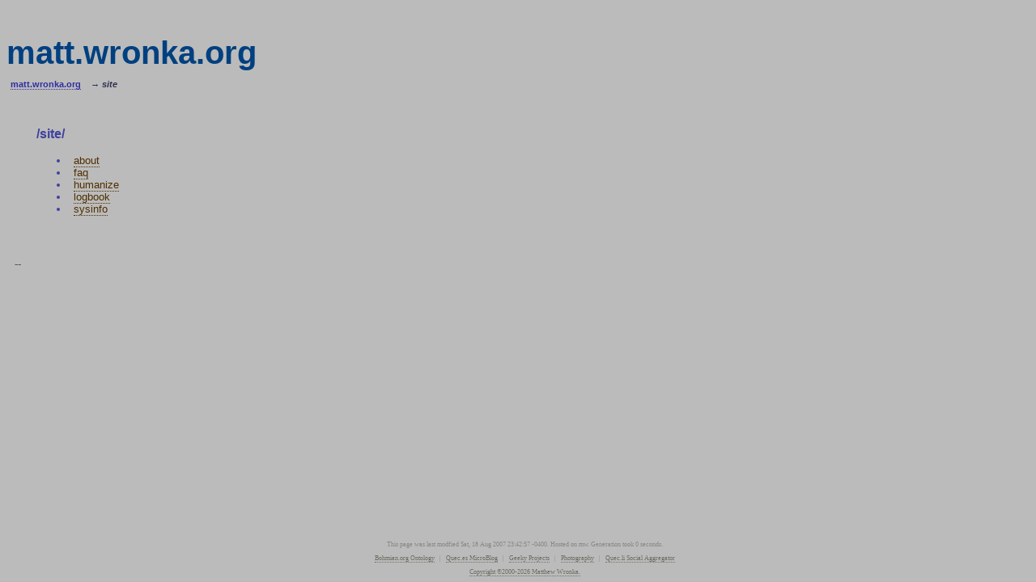

--- FILE ---
content_type: application/xhtml+xml
request_url: http://matt.wronka.org/site/
body_size: 3526
content:
<?xml version="1.0" encoding="utf-8"?><?xml-stylesheet href="/style/wronka.css" title="Default Style" type="text/css" media="screen" ?><?xml-stylesheet alternate="yes" href="/style/wronka.traditional.php" title="Traditional Style" type="text/css" media="screen" ?><?xml-stylesheet alternate="yes"  href="/style/print.css" title="Print Style" type="text/css" media="screen" ?><?xml-stylesheet href="/style/print.css"  type="text/css" media="print" ?><!DOCTYPE html PUBLIC "-//W3C//DTD XHTML 1.1//EN" "http://www.w3.org/TR/xhtml11/DTD/xhtml11.dtd">
<html xmlns="http://www.w3.org/1999/xhtml" xml:lang="en" >
  <head>
 	<base href="http://matt.wronka.org/" />	<!--  HTTP_ACCEPT: text/html,application/xhtml+xml,application/xml;q=0.9,image/webp,image/apng,*/*;q=0.8,application/signed-exchange;v=b3;q=0.9  -->
    <title>Matthew Wronka  - Site</title>
    <meta name="keywords" content="Matthew Wronka, Matt Wronka, Wronka, Matt, m, personal, homepage, projects, personal projects, other information, awesome, cool, better than you" />
    <meta name="description" content="Matthew Wronka's personal site and homepage, personal projects, and other information." />
    <link rel="canonical" href="http://matt.wronka.org/site/" />
    <link rel="copyright" href="http://matt.wronka.org/site/about/#copyright" />
    <link rel="stylesheet" href="/style/wronka.css" type="text/css"/>
    <link rel="meta" type="application/rdf+xml" title="FOAF" href="http://murder.wronka.org/~matt/" />
    <link rel="alternate" type="application/rss+xml" title="Matthew Wronka Quec.li" href="http://quec.li/~m/synd" />
    <link rel="openid.server" href="https://foaf.matt.wronka.org:1443/src/openid/server.php" />
    <link rel="openid.delegate" href="https://foaf.matt.wronka.org:1443/src/main/profile.php?user=matt" />
    <link rel="shortcut icon" href="/favicon.ico" type="image/x-icon"/>
    <meta name="ROBOTS" content="NOARCHIVE" />
  </head>
 
  <body id="matt_wronka"> 
    <div style="visibility: hidden; position: absolute;"><a href="mailto:wronka.org.xhtml.18.188.112.135.spam@nonce.matt.wronka.org">spamtrap</a></div>
<div id="Header">
    <p><a id="Top"> </a></p>
    <div id="TitleBar">
	<h1 class="sitehead">
					matt.wronka.org 
			</h1>
		<div class="menu">
	<p><a href="/">matt.wronka.org</a>
	&nbsp;&rarr; <em>site</em>	</p>
	</div>
	    </div>
</div> <!-- Header -->
    <div id="Content">
	<div id="MainBody">

	

<h3>/site/</h3><ul><li><a href="/site/about">about</a></li><li><a href="/site/faq">faq</a></li><li><a href="/site/humanize">humanize</a></li><li><a href="/site/logbook">logbook</a></li><li><a href="/site/sysinfo">sysinfo</a></li></ul>            </div><!-- MainBody -->
     <div id="tail">
      <div id="bookmark">
	      </div> 
            <div id="feedback">
	      </div>
      <div id="tagline">
	<p>--&nbsp; </p>

	</div>
     </div> <!-- Tail -->
    </div> <!-- Content -->
    <div style="float:right;"></div>
  <div id="Footer">
    <p>
	This page was last modfied Sat, 18 Aug 2007 23:42:57 -0400. Hosted on mw. Generation took 0 seconds.<br />
    </p>
    <p><a href="http://bohmian.org/">Bohmian.org Ontology</a> | <a href="	http://quec.es/">Quec.es MicroBlog</a> | <a href="http://saverpigeeks.com/">Geeky Projects</a> | <a href="http://focoro.com/">Photography</a> | <a href="http://quec.li/">Quec.li Social Aggregator</a></p>
    <p>
	<a href="http://matt.wronka.org/site/about/#copyright">
	Copyright &copy;2000-2026 Matthew Wronka.
	</a>
    </p>
  </div> <!-- Footer -->
  </body>
</html>


--- FILE ---
content_type: text/css
request_url: http://matt.wronka.org/style/wronka.css
body_size: 2415
content:
strong { font-weight: 700; }

a { 
	text-decoration: none;
	margin: 1em .5em; padding: 0;
	}
a:link { 
	color: #4f2f00; 
	border-bottom: 1px dotted;
}
a:active { color: #ff0000 }
a:hover:link { 
	background-color: #200030; 
	color: #fff; 
	border: .5em outset #BBBBBB;
	padding: .5em 0; margin: 0;
	-border-radius: 20px/10px;
	-moz-border-radius: 20px/10px;
	-webkit-border-radius: 20px/10px;
}
a:visited { color: #4f2f80 }
a:visited:hover { color: #fdf;}

#menu_expand:hover, #nav p:hover { color: #ffffff; }
body { 
	color: #4040a0; background-color: #BBBBBB;  font-size: 10pt; font-family: helvetica, sans-serif; float: left;
}

textarea {
	font-size: 8pt;
}

#borkbork {
	color: white;
	background-color: maroon;
	border: 4px outset maroon;
	margin: 8em 4em -8em; 
}

#borkbork p { padding-left: 2em; padding-right: 2em; text-align: center; }
#borkbork a { color: white; text-decoration: none; border: none}

#side_img img {
	margin: 0 30px;
}

.filler_entry dl { 
	background-color: #c0d0d0;
	border: 1px solid #5080b0;
	border-left: 0px solid #aa22dd;
	border-right: 0px solid #aa22dd;
}

.filler_entry dt { 
	background-color: #a0c0ff;
	border: 1px solid #5080b0;
	border-top: 0px solid #aa22dd;
}

.filler_entry dd { 
	background-color: #c0d0d0;
}

.filler_entry dd a { 
	font-size: 12pt;
	font-family: times, serif;
	font-weight: 500;
}


.filler_image img {
	border: 4px inset #BBBBBB; 
}

.filler_right {	
	float: right;
	text-align: right;
	width: 480px;
}

.filler_left {
	float: left;
	min-width: 400px;
	max-width:  50%;
}

.filler_entry dt {
	font-size: 14pt; font-family: sans-serif;
}
.filler_entry dd {
	font-size: 10pt; font-family: serif;
}

p { font-size: 10pt; font-family: serif }
blockquote { border: 1px dashed #4fa4ff; margin-left: 24pt; 
	border-left-width: 0px;
	border-right-width: 0px;
	background-color: #d0d0d0;
	color: #8f8f8f;  
}

.menu a, 
.menu p { font-size: 8pt; color: #2f2f52; font-family: helvetica, sans-serif; font-weight: bold; }
.menu a:hover { color: #ffffff; }
.small  { font-size: 6pt }
.tt { font-family: courier }
.myinfo { font-size: 10pt; font-family: courier; }
.sitehead { font-size: 30pt; font-family: helvetica, sans-serif; color: #004080; opacity: 1.00; margin:0; }

#Header {
	position: absolute; top:0; 
	width: 100%; background-color: #BBBBBB; 
	border-bottom: 1px solid #bbb; 
	}
#Footer { 
	position: static; border-top: 1px solid #bbb; 
	width: 100%; background-color: #BBBBBB;  
	}
#Header div { margin-right: 1em; }
#Footer p { font-size: 6pt; text-align: center; opacity: 1.00; color: #888; }
#Footer a { color: #6f6f66; }
#disclaimer p { font-size: 8pt; opacity: 1.00; }
#tagline  { font-size: 10pt; font-family:  courier; color: #555; }
#Content {float: left; padding: 8em 10px 4em; }
#MainBody { padding: 2em; }

#tail {float: left; width: 100% }
#feedback { background-color: #c0c0cc; opacity: 1.00; color: #204062; }
#SideBar { margin: 10px; }
#poll { overflow: none; }
#poll blockquote { margin-left: 2px; margin-right: 2px; }
#writein { width: 100px; }
#menu_expand { display: none; padding: 0 .5em; 
		-border-radius: 10px;
		-moz-border-radius: 10px;
		-webkit-border-radius: 10px;
	}
#menu_expand, #nav {  position: absolute; right: 7px;  top: 7px;
		background-color: rgba(178,178,198,.8); 
		border: 1px dotted black; 
	}
#nav p { padding: .5em; }
#menu_expand #nav p { padding: 0 }
#menu_expand, #nav p { cursor: pointer; float: right; 
   position: absolute; top: 19px; right: 7px;  background-color: rgba(178,178,198,.8); border: 1px dotted black; }
@media screen and (min-width: 640px), handheld and (min-width: 640px)
	{
	#menu_expand, #nav, #Header { position: fixed; }
	#Footer { position: fixed; bottom: 0;}
	}
#SideTable dt {  background-color: rgba(134,0,0,.2);
		display: inline; padding-right: 4px;  
		border-right: 1px dotted black; border-left: 1px dotted black; 
		display: inline; padding-right: 4px;  
		border-right: 1px dotted black; }
#SideTable dt a { color: #000008; }
#SideTable dd a { color: #0c0c00; border-bottom: 1px dotted black; }
#SideTable a:hover { border-style: none; background-color: inherit; padding: 0; margin: 1em .5em; }
#SideTable dt a:hover, #SideTable dd a:hover { color: #ffffff; }
#SideTable img { border: 4px outset #BBBBBB; float: right; }
#SideTable dd { text-align: center; display: inline; margin: 0px; padding-left: 2em;}
#Dynamic { background-color: #888888; }
#Me { background-color: #888888; }
#Site { background-color: #888888; }
#Stuff { background-color: #888888; }
#Links { background-color: #888888; }

.left  { float: left; margin: 0 0 10px 10px }
.right { float: right; margin: 0 0 10px 10px }

.faqEntry { border-top: 1px dashed black;  }

ul.dbl { line-height: 2em; }

#stocks p { overflow: scroll; marquee: slide infinite; white-space: nowrap; }
#stocks p { font-size: 4pt; }
#stocks a { margin: 1em; white-space: nowrap; font-style: none; border: none; }
#stocks a:hover { margin: 1em; white-space: nowrap; font-style: none; background-color: inherit; }
.stockgain { color: #00a000; }
.stockneut { color: #000000; }
.stockloss { color: #a00000; }

#status { white-space: pre; 
	border: 1px dashed #4fa4ff; margin-left: 24pt; 
	border-left-width: 0px;
	border-right-width: 0px;
	background-color: #d0d0d0;
	color: #8f8f8f;  
}

.menu a { font-size: 8pt; color: #2f2fa2; font-family: helvetica, sans-serif }
.menu a:hover { color: #ffffff; }

.rootentry { border: 5px outset #000000; border-top-width: 0px; color: #200030; }
.rootentry .title { background-color: #000000; font-weight: 300;  font-size: 17pt; padding: 5pt; 
		border: 3px outset #000000; 
		border-top: 8px outset #000000; 
		color: #ffffff;
		}
.rootentry .tag   { color: #f080d0; }
.rootentry .submission { font-size: 10pt; padding: 6pt; color: #dddddd; }
.rootentry .comment { font-size: 12pt; padding: 12pt; }
.rootentry .replies { font-size: 10pt; padding: 6pt; }

.topentry { border: 1px solid #a0aa80; border-top-width: 0px; color: #dddddd; }
.topentry .title { background-color: #6080a0; font-weight: 200; padding: 5pt; border: 1px solid #a0aa80; }
.topentry .tag   { color: #f080d0; }
.topentry .submission { font-size: 6pt; color: #aaaaaa; padding: 5pt; }
.topentry .submission a:link { color: #aaaa00; }
.topentry .submission a:visited { color: #aaaa80; }
.topentry .comment { font-size: 8pt; padding: 10pt; }
.topentry .replies { font-size: 6pt; padding: 5pt; }


.entry { border: 1px dotted #a0ff80; border-top-width: 0px; color: #200030; }
.entry .title { background-color: #6080a0; font-weight: 200; padding: 5pt; border: 1px solid #a0af80; border-bottom: 0px; color: #dddddd; }
.entry .tag   { color: #f080d0; }
.entry .submission { font-size: 8pt; color: #aaaaaa; padding: 5pt; }
.entry .submission a:link { color: #aaaa00; }
.entry .submission a:visited { color: #aaaa80; }
.entry .comment { font-size: 10pt; padding: 10pt; }
.entry .replies { font-size: 8pt; padding: 5pt; }

.trackback { border: 1px dashed #a0ff80; border-top-width: 0px; }
.trackback .title { background-color: #40a0a0; color: #2f2f52; font-weight: 200; border: 1px dashed #a0ff80; }
.trackback .date  { font-size: 10pt; }
.trackback .url   { font-size: 10pt; }

  img.qdig-thumb { 
    border:0px solid #cccccc;
    filter:alpha(opacity=60); opacity:0.6; }
  img#qdig-thumb-current { border-color:#f9f99f;
    border-left:2px solid #f9f99f;
    border-right:2px solid #f9f99f;
    filter:alpha(opacity=100); opacity:1.0; }
  img.qdig-all-thumb { 
    border:0px solid #cccccc; }

.todo {
	background-color: #c0c0d0;
	border: 1px solid #5080b0;
}

.todo dd { 
	background-color: #c0d0d0;
	border: 1px solid #5080b0;
	border-top: 1px dotted #5080b0;
	margin-bottom: 1em;
	margin-right: 4em;
	max-width: 40em;
}

.todo_item { font-weight: 700; }
.todo_suggester { 

}
.todo_comment q { font-style: italic; }

.qdig_body a:link { border-bottom: 0px; }

.pictures { background-color: ;  float: left; }
.qdig_body { background-color: ; float: left; }
.qdit_body { background-color: ; float: right; }
.qdir_body { background-color: ; float: right; }
.ignored-qdig-image { float: right; padding: 5px; border: 0px; }
.qdig-thumbrow { float: right; }
.qdig-footer { float: right; }
.qdig-navpath { align: right; }
.qdig-exifverbose { padding: 15px; float: left; }
.qdig-exifname { border: 1px solid; border-right: 0px; padding-right: 0px; margin-right: 0px; }
.qdig-exifvalue { border: 1px solid; border-left: 0px; padding-left: 0px; margin-left: 0px; }
.qdig-caption { white-space: normal }
.qdig-dirheader { text-align: center; padding: 4pt; }
.qdig-dirfooter { text-align: center; padding: 4pt; }

.opinion_good { background-color: green; color: gold; vertical-align: top; font-size: 16pt; }
.opinion_nogood { background-color: red; color: navy; vertical-align: top; font-size: 16pt; }

.opinion_good a { color: inherit; }
.opinion_nogood a { color: inherit; }


#hlnks li { opacity: 1;
	-transition-property: all; -transition-duration: 1s; -transition-delay: .4s;
	-moz-transition-property: all; -moz-transition-duration: 1s; -moz-transition-delay: .4s;
	-webkit-transition-property: all; -webkit-transition-duration: 1000; -webkit-transition-delay: 400;
	}
#hlnks.hidden li { opacity: 0; }
.annoy { position: fixed; right:0; top:50%; }


--- FILE ---
content_type: text/css;charset=UTF-8
request_url: http://matt.wronka.org/style/wronka.traditional.php
body_size: 484
content:


a { text-decoration: none }
a:link { color: #ffff00; }
a:visited { color: #ffff80 }
a:active { color: #ff0000 }
a:hover { background-color: #400000; color: #ffffff; font-weight: 500; }
body { color: #80FFFF; background-color: #202040; font-size: 10pt; font-family: helvetica, sans-serif }
p { font-size: 14pt; font-family: serif }


.menu a { font-size: 8pt; color: #2f2fa2; font-family: helvetica, sans-serif }
.menu p { font-size: 8pt; color: #2f2f52; font-family: helvetica, sans-serif }
.small  { font-size: 6pt }
.tt { font-family: courier }
.myinfo { font-size: 10pt; font-family: courier; }
.sitehead a { font-size: 30pt; font-family: helvetica, sans-serif; color: #2f2f52; }

#Footer p { font-size: 8pt; text-align: center; }
#disclaimer p { font-size: 8pt; }
#tagline  { font-size: 10pt; font-family:  courier; white-space: pre }
#tagline  { background-color: #00000f; }
#TitleBar table  { background-color: #000012; }
#LastUpdate td { background-color: #000033; }
#MainBody td { background-color: #00002f;  }


#SideBar { width: 100px; float: right; margin: 20px;  }
#SideTable th {  background-color: #000080;}
.head a { color: white; text-align: center;}
#Me { background-color: #5a3050; }
#Site { background-color: #204080; }
#Stuff { background-color: #006030; }
#Links { background-color: #105055; }


--- FILE ---
content_type: text/css
request_url: http://matt.wronka.org/style/print.css
body_size: 200
content:

a { text-decoration: none }
a:hover { background-color: #400000; color: #ffffff; font-weight: 500 }
body { font-size: 10pt; font-family: helvetica, sans-serif }
p { font-size: 14pt; font-family: serif }
small { font-size: 6pt }




#Header  { display:  none }
#Footer  { display:  none }
#SideBar { display:  none }
#Fortune { display:  none }

